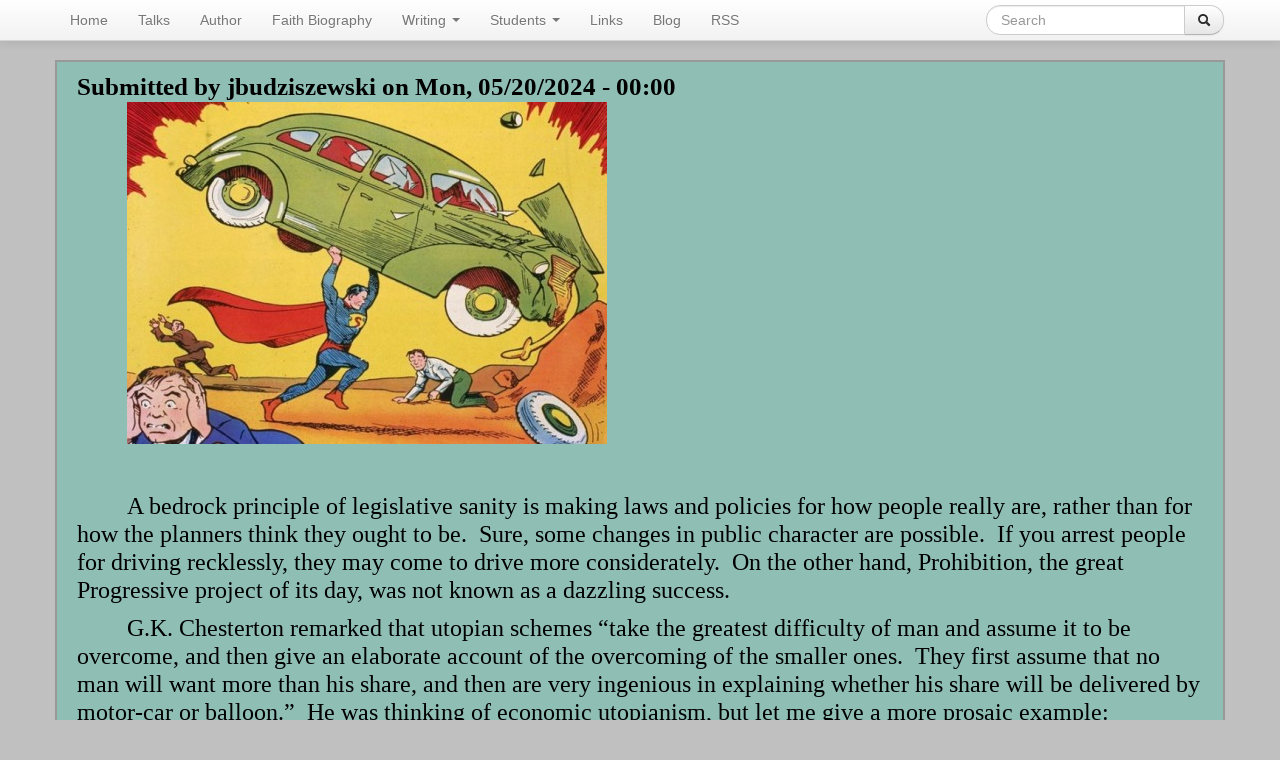

--- FILE ---
content_type: text/html; charset=utf-8
request_url: https://www.undergroundthomist.org/highway-utopianism-or-legislating-for-how-planners-think-we-ought-to-be-instead-of-how-we-are
body_size: 5247
content:
<!DOCTYPE html>
<html lang="en" dir="ltr"
  xmlns:content="http://purl.org/rss/1.0/modules/content/"
  xmlns:dc="http://purl.org/dc/terms/"
  xmlns:foaf="http://xmlns.com/foaf/0.1/"
  xmlns:og="http://ogp.me/ns#"
  xmlns:rdfs="http://www.w3.org/2000/01/rdf-schema#"
  xmlns:sioc="http://rdfs.org/sioc/ns#"
  xmlns:sioct="http://rdfs.org/sioc/types#"
  xmlns:skos="http://www.w3.org/2004/02/skos/core#"
  xmlns:xsd="http://www.w3.org/2001/XMLSchema#">
<head profile="http://www.w3.org/1999/xhtml/vocab">
  <meta charset="utf-8">
  <meta name="viewport" content="width=device-width, initial-scale=1.0">
  <meta http-equiv="Content-Type" content="text/html; charset=utf-8" />
<meta name="Generator" content="Drupal 7 (http://drupal.org)" />
<link rel="canonical" href="/highway-utopianism-or-legislating-for-how-planners-think-we-ought-to-be-instead-of-how-we-are" />
<link rel="shortlink" href="/node/1365" />
  <title>Highway Utopianism:  Or, Legislating for How Planners Think We Ought to Be Instead of How We Are | http://undergroundthomist.com</title>
  <style>
@import url("https://www.undergroundthomist.org/modules/system/system.base.css?so0tvx");
</style>
<style>
@import url("https://www.undergroundthomist.org/modules/field/theme/field.css?so0tvx");
@import url("https://www.undergroundthomist.org/sites/all/modules/views/css/views.css?so0tvx");
</style>
<style>
@import url("https://www.undergroundthomist.org/sites/all/modules/amazon/amazon.css?so0tvx");
@import url("https://www.undergroundthomist.org/sites/all/modules/ctools/css/ctools.css?so0tvx");
</style>
<link type="text/css" rel="stylesheet" href="//netdna.bootstrapcdn.com/twitter-bootstrap/2.3.2/css/bootstrap-combined.min.css" media="all" />
<style>
@import url("https://www.undergroundthomist.org/sites/all/themes/bootstrap/css/overrides.css?so0tvx");
@import url("https://www.undergroundthomist.org/sites/all/themes/bootstrap_thomist/css/style.css?so0tvx");
</style>
  <!-- HTML5 element support for IE6-8 -->
  <!--[if lt IE 9]>
    <script src="//html5shiv.googlecode.com/svn/trunk/html5.js"></script>
  <![endif]-->
  <script src="//ajax.googleapis.com/ajax/libs/jquery/1.7.2/jquery.min.js"></script>
<script>window.jQuery || document.write("<script src='/sites/all/modules/jquery_update/replace/jquery/1.7/jquery.min.js'>\x3C/script>")</script>
<script src="https://www.undergroundthomist.org/misc/jquery-extend-3.4.0.js?v=1.7.2"></script>
<script src="https://www.undergroundthomist.org/misc/jquery-html-prefilter-3.5.0-backport.js?v=1.7.2"></script>
<script src="https://www.undergroundthomist.org/misc/jquery.once.js?v=1.2"></script>
<script src="https://www.undergroundthomist.org/misc/drupal.js?so0tvx"></script>
<script src="https://www.undergroundthomist.org/misc/form-single-submit.js?v=7.103"></script>
<script src="//netdna.bootstrapcdn.com/twitter-bootstrap/2.3.2/js/bootstrap.min.js?so0tvx"></script>
<script src="https://www.undergroundthomist.org/sites/all/modules/google_analytics/googleanalytics.js?so0tvx"></script>
<script>(function(i,s,o,g,r,a,m){i["GoogleAnalyticsObject"]=r;i[r]=i[r]||function(){(i[r].q=i[r].q||[]).push(arguments)},i[r].l=1*new Date();a=s.createElement(o),m=s.getElementsByTagName(o)[0];a.async=1;a.src=g;m.parentNode.insertBefore(a,m)})(window,document,"script","https://www.google-analytics.com/analytics.js","ga");ga("create", "UA-45084812-1", {"cookieDomain":"auto"});ga("send", "pageview");</script>
<script src="https://www.undergroundthomist.org/sites/all/themes/bootstrap_thomist/bootstrap/js/bootstrap-button.js?so0tvx"></script>
<script src="https://www.undergroundthomist.org/sites/all/themes/bootstrap_thomist/bootstrap/js/bootstrap-collapse.js?so0tvx"></script>
<script src="https://www.undergroundthomist.org/sites/all/themes/bootstrap_thomist/bootstrap/js/bootstrap-dropdown.js?so0tvx"></script>
<script>jQuery.extend(Drupal.settings, {"basePath":"\/","pathPrefix":"","setHasJsCookie":0,"ajaxPageState":{"theme":"bootstrap_thomist","theme_token":"yRARtBZZwx2xbLNXkeGN-rk60ZtUttKfTYcEfI3fkls","js":{"\/\/ajax.googleapis.com\/ajax\/libs\/jquery\/1.7.2\/jquery.min.js":1,"0":1,"misc\/jquery-extend-3.4.0.js":1,"misc\/jquery-html-prefilter-3.5.0-backport.js":1,"misc\/jquery.once.js":1,"misc\/drupal.js":1,"misc\/form-single-submit.js":1,"\/\/netdna.bootstrapcdn.com\/twitter-bootstrap\/2.3.2\/js\/bootstrap.min.js":1,"sites\/all\/modules\/google_analytics\/googleanalytics.js":1,"1":1,"sites\/all\/themes\/bootstrap_thomist\/bootstrap\/js\/bootstrap-button.js":1,"sites\/all\/themes\/bootstrap_thomist\/bootstrap\/js\/bootstrap-collapse.js":1,"sites\/all\/themes\/bootstrap_thomist\/bootstrap\/js\/bootstrap-dropdown.js":1},"css":{"modules\/system\/system.base.css":1,"modules\/field\/theme\/field.css":1,"sites\/all\/modules\/views\/css\/views.css":1,"sites\/all\/modules\/amazon\/amazon.css":1,"sites\/all\/modules\/ctools\/css\/ctools.css":1,"\/\/netdna.bootstrapcdn.com\/twitter-bootstrap\/2.3.2\/css\/bootstrap-combined.min.css":1,"sites\/all\/themes\/bootstrap\/css\/overrides.css":1,"sites\/all\/themes\/bootstrap_thomist\/css\/style.css":1}},"googleanalytics":{"trackOutbound":1,"trackMailto":1,"trackDownload":1,"trackDownloadExtensions":"7z|aac|arc|arj|asf|asx|avi|bin|csv|doc(x|m)?|dot(x|m)?|exe|flv|gif|gz|gzip|hqx|jar|jpe?g|js|mp(2|3|4|e?g)|mov(ie)?|msi|msp|pdf|phps|png|ppt(x|m)?|pot(x|m)?|pps(x|m)?|ppam|sld(x|m)?|thmx|qtm?|ra(m|r)?|sea|sit|tar|tgz|torrent|txt|wav|wma|wmv|wpd|xls(x|m|b)?|xlt(x|m)|xlam|xml|z|zip"},"urlIsAjaxTrusted":{"\/highway-utopianism-or-legislating-for-how-planners-think-we-ought-to-be-instead-of-how-we-are":true}});</script>
</head>
<body class="html not-front not-logged-in no-sidebars page-node page-node- page-node-1365 node-type-blog" >
  <div id="skip-link">
    <a href="#main-content" class="element-invisible element-focusable">Skip to main content</a>
  </div>
    <header id="navbar" role="banner" class="navbar navbar-fixed-top">
  <div class="navbar-inner">
    <div class="container">
      <!-- .btn-navbar is used as the toggle for collapsed navbar content -->
      <a class="btn btn-navbar" data-toggle="collapse" data-target=".nav-collapse">
        <span class="icon-bar"></span>
        <span class="icon-bar"></span>
        <span class="icon-bar"></span>
      </a>

      
      
              <div class="nav-collapse collapse">
          <nav role="navigation">
                          <ul class="menu nav"><li class="first leaf"><a href="/">Home</a></li>
<li class="leaf"><a href="/listen-to-talks">Talks</a></li>
<li class="leaf"><a href="/about-the-author">Author</a></li>
<li class="leaf"><a href="/faith-biography">Faith Biography</a></li>
<li class="expanded dropdown"><a href="/obtain-books" title="" class="dropdown-toggle" data-toggle="dropdown" data-target="#">Writing <span class="caret"></span></a><ul class="dropdown-menu"><li class="first leaf"><a href="/articles">Read Articles</a></li>
<li class="leaf"><a href="/obtain-books">Books (the commentaries are also below)</a></li>
<li class="leaf"><a href="/book/commentary-on-thomas-aquinass-treatise-on-law">Commentary on Thomas Aquinas&#039;s Treatise on Law</a></li>
<li class="leaf"><a href="/book/commentary-on-thomas-aquinass-virtue-ethics">Commentary on Thomas Aquinas&#039;s Virtue Ethics</a></li>
<li class="leaf"><a href="/book/commentary-on-thomas-aquinass-treatise-on-happiness-and-ultimate-purpose">Commentary on Thomas Aquinas&#039;s Treatise on Happiness and Ultimate Purpose</a></li>
<li class="leaf"><a href="/book/commentary-on-thomas-aquinass-treatise-on-the-one-god">Commentary on Thomas Aquinas&#039;s Treatise on the One God</a></li>
<li class="last leaf"><a href="/book/commentary-on-thomas-aquinas%E2%80%99s-treatise-on-divine-law">Commentary on Thomas Aquinas’s Treatise on Divine Law</a></li>
</ul></li>
<li class="expanded dropdown"><a href="/teaching" title="" class="dropdown-toggle" data-toggle="dropdown" data-target="#">Students <span class="caret"></span></a><ul class="dropdown-menu"><li class="first leaf"><a href="/teaching">Teaching</a></li>
<li class="last leaf"><a href="/theophilus-unbound">Theophilus Unbound</a></li>
</ul></li>
<li class="leaf"><a href="/other-links">Links</a></li>
<li class="leaf"><a href="/blog" title="">Blog</a></li>
<li class="last leaf"><a href="http://feeds.feedburner.com/undergroundthomist/yCSy" title="">RSS</a></li>
</ul>                                                    <div class="region region-navigation">
    <section id="block-search-form" class="block block-search clearfix">

      
  <form class="form-search content-search" action="/highway-utopianism-or-legislating-for-how-planners-think-we-ought-to-be-instead-of-how-we-are" method="post" id="search-block-form" accept-charset="UTF-8"><div><div class="container-inline">
      <h2 class="element-invisible">Search form</h2>
    <div class="input-append"><input title="Enter the terms you wish to search for." class="search-query span2 form-text" placeholder="Search" type="text" id="edit-search-block-form--2" name="search_block_form" value="" size="15" maxlength="128" /><button type="submit" class="btn"><i class="icon-search"></i><span class="element-invisible">Search</span></button></div><button class="element-invisible btn btn-primary form-submit" id="edit-submit" name="op" value="Search" type="submit">Search</button>
<input type="hidden" name="form_build_id" value="form-WOQHKmMwqtxA24ckulDtz55tLL-rKcRVCf4MtpDWiLU" />
<input type="hidden" name="form_id" value="search_block_form" />
</div>
</div></form>  
</section> <!-- /.block -->
  </div>
                      </nav>
        </div>
          </div>
  </div>
</header>

<div class="main-container container">

  <header role="banner" id="page-header">
    
      </header> <!-- /#header -->

  <div class="row-fluid">

      

    <section class="span12">  
                  <a id="main-content"></a>
                                                              

<article id="node-1365" class="node node-blog node-promoted clearfix" about="/highway-utopianism-or-legislating-for-how-planners-think-we-ought-to-be-instead-of-how-we-are" typeof="sioc:Post sioct:BlogPost">

<div class="article">

  <header>
    
          <span class="submitted">
                <span property="dc:date dc:created" content="2024-05-20T00:00:00-06:00" datatype="xsd:dateTime" rel="sioc:has_creator">Submitted by <span class="username" xml:lang="" about="/users/jbudziszewski" typeof="sioc:UserAccount" property="foaf:name" datatype="">jbudziszewski</span> on Mon, 05/20/2024 - 00:00</span>      </span>
      </header>

  <div class="field field-name-body field-type-text-with-summary field-label-hidden"><div class="field-items"><div class="field-item even" property="content:encoded"> <p><img alt="" class="media-image" height="342" width="480" typeof="foaf:Image" src="https://undergroundthomist.org/sites/default/files/styles/large/public/Superman-destroying-automobile.jpg?itok=hCeEgSBS" /></p>
<p> </p>
<p>A bedrock principle of legislative sanity is making laws and policies for how people really are, rather than for how the planners think they ought to be.  Sure, some changes in public character are possible.  If you arrest people for driving recklessly, they may come to drive more considerately.  On the other hand, Prohibition, the great Progressive project of its day, was not known as a dazzling success.</p>
<p>G.K. Chesterton remarked that utopian schemes “take the greatest difficulty of man and assume it to be overcome, and then give an elaborate account of the overcoming of the smaller ones.  They first assume that no man will want more than his share, and then are very ingenious in explaining whether his share will be delivered by motor-car or balloon.”  He was thinking of economic utopianism, but let me give a more prosaic example:  Highway utopianism.</p>
<p>Municipalities like mine pour millions into the expansion of light rail systems which hardly anyone uses, because they think people <em>ought </em>to prefer them to automobiles.  Maybe we ought to, but we don’t.  Not only do people prefer the flexibility and privacy of personal vehicles, but they would rather not have to deal with frightening, drugged-out derelicts in rail stations (another product of our handlers’ brilliant ideas).  The planners dream that if only the systems were vastly expanded, people <em>would </em>prefer taking the train.  You can dream anything you wish, but so far that hasn’t happened.</p>
<p>Proponents cry “But we need more light rail because traffic is getting so much worse!”  Yes, it is – but why is it?  A lot of things can be done to alleviate congestion, like synchronizing stop lights.  Yet often the simplest things go undone because the planners want <em>people </em>to change instead.</p>
<p>In fact, in cities like mine, the planners do just the opposite of alleviating congestion.  As though to punish people for using automobiles, they drag out road construction projects and adopt policies which make driving more difficult.  For example, they turn all the nice four-lane roads into two-lane roads to accommodate wide new bike lanes which hardly anyone uses either, because people <em>ought </em>to prefer bicycling to driving cars.</p>
<p>Halve the available auto lanes, and presto!  Auto congestion doubles.  In the meantime, driving becomes more and more confusing.  It isn’t just that bicyclists are granted <em>carte blanche </em>to run stop lights, although that is quite a hazard.  Have you ever had to figure out what to do when a designated bike lane <em>diagonally crosses over </em>a designated auto lane, from far right to far left, instead of running alongside it?  The first time I ran across one of these, I couldn’t believe what I was seeing.</p>
<p><em>NOW will you planet-hating Neanderthals authorize a bond for expanding light rail?  Don’t you get it yet?  Haven’t you figured out who rules in this burg?</em></p>
<p> </p>
<p> </p>
 </div></div></div>
      <footer>
            <ul class="links inline"><li class="blog_usernames_blog first last"><a href="/blogs/jbudziszewski" title="Read jbudziszewski&#039;s latest blog entries.">jbudziszewski&#039;s blog</a></li>
</ul>    </footer>
  
  
</div>



</article> <!-- /.node -->

    </section>

    
  </div>
</div>
<footer class="footer container">
    <div class="region region-footer">
    <section id="block-block-1" class="block block-block clearfix">

      
   <p class="p1">Copyright © J. Budziszewski.  <a href="/site-information">Site information</a>. <a href="http://feeds.feedburner.com/undergroundthomist/yCSy" target="_blank">RSS feed</a>.</p>
<style type="text/css">
<!--/*--><![CDATA[/* ><!--*/

header span.submitted {font-size: 24.5px;line-height: 1.25em;font-weight: bold;font-style: normal;color: black;}
span.submitted span a {color: black; text-decoration: none;}
span.submitted span a:hover {cursor: text;}
a, a:active, a:hover, a:focus { color: #0000EE; !important }
a:visited { color: #551A8B; }
/*--><!]]>*/
</style>   
</section> <!-- /.block -->
  </div>
</footer>  </body>
</html>
